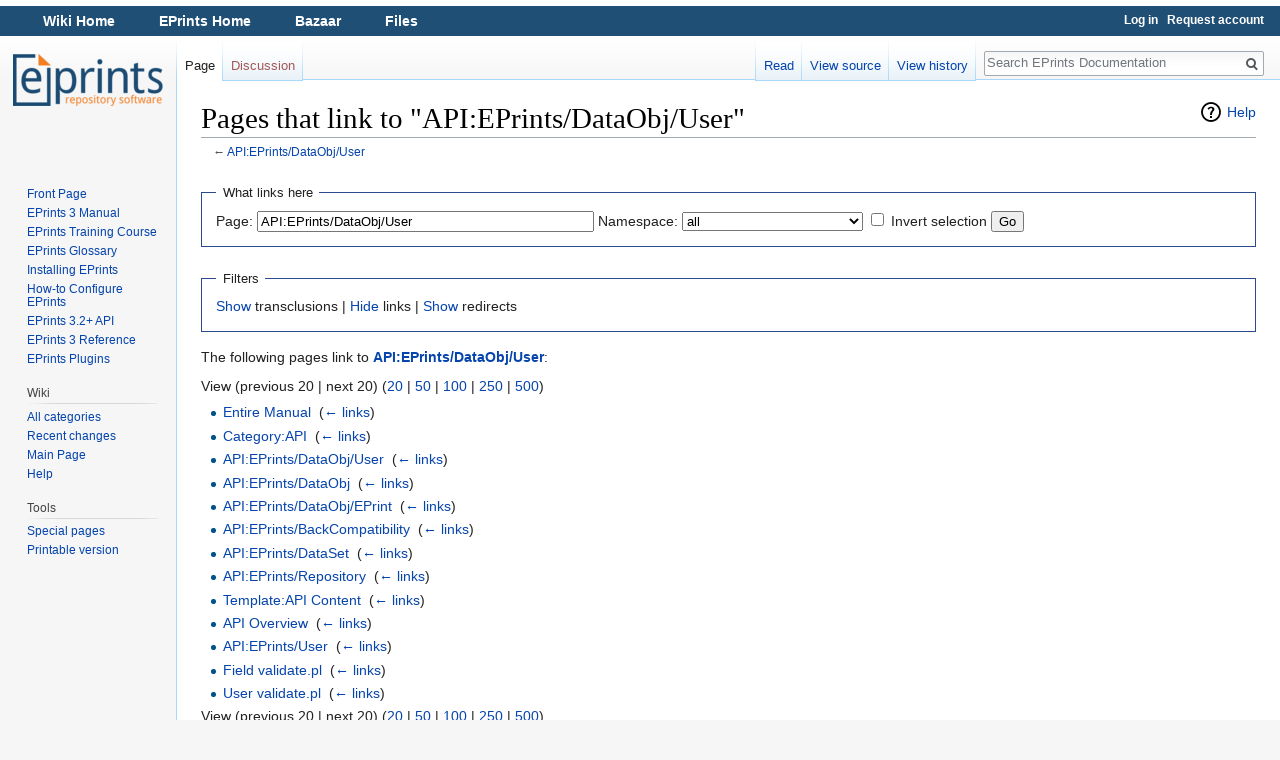

--- FILE ---
content_type: text/html; charset=UTF-8
request_url: http://wiki.eprints.org/w/index.php?title=Special:WhatLinksHere/API:EPrints/DataObj/User&limit=20&hidetrans=1&hideredirs=1
body_size: 20996
content:
<!DOCTYPE html>
<html class="client-nojs" lang="en-GB" dir="ltr">
<head>
<meta charset="UTF-8"/>
<title>Pages that link to "API:EPrints/DataObj/User" - EPrints Documentation</title>
<script>document.documentElement.className = document.documentElement.className.replace( /(^|\s)client-nojs(\s|$)/, "$1client-js$2" );</script>
<script>(window.RLQ=window.RLQ||[]).push(function(){mw.config.set({"wgCanonicalNamespace":"Special","wgCanonicalSpecialPageName":"Whatlinkshere","wgNamespaceNumber":-1,"wgPageName":"Special:WhatLinksHere/API:EPrints/DataObj/User","wgTitle":"WhatLinksHere/API:EPrints/DataObj/User","wgCurRevisionId":0,"wgRevisionId":0,"wgArticleId":0,"wgIsArticle":false,"wgIsRedirect":false,"wgAction":"view","wgUserName":null,"wgUserGroups":["*"],"wgCategories":[],"wgBreakFrames":true,"wgPageContentLanguage":"en-gb","wgPageContentModel":"wikitext","wgSeparatorTransformTable":["",""],"wgDigitTransformTable":["",""],"wgDefaultDateFormat":"dmy","wgMonthNames":["","January","February","March","April","May","June","July","August","September","October","November","December"],"wgMonthNamesShort":["","Jan","Feb","Mar","Apr","May","Jun","Jul","Aug","Sep","Oct","Nov","Dec"],"wgRelevantPageName":"API:EPrints/DataObj/User","wgRelevantArticleId":2268,"wgRequestId":"aXhz-PFKOchfHsQHRMlvmQAAAAI","wgIsProbablyEditable":false,"wgRelevantPageIsProbablyEditable":false,"wgWikiEditorEnabledModules":[]});mw.loader.state({"site.styles":"ready","noscript":"ready","user.styles":"ready","user":"ready","site":"ready","user.options":"loading","user.tokens":"loading","mediawiki.helplink":"ready","mediawiki.legacy.shared":"ready","mediawiki.legacy.commonPrint":"ready","mediawiki.sectionAnchor":"ready","mediawiki.skinning.interface":"ready","skins.vector.styles":"ready"});mw.loader.implement("user.options@0qpjoud",function($,jQuery,require,module){/*@nomin*/mw.user.options.set({"variant":"en-gb"});
});mw.loader.implement("user.tokens@1jlp7qr",function($,jQuery,require,module){/*@nomin*/mw.user.tokens.set({"editToken":"+\\","patrolToken":"+\\","watchToken":"+\\","csrfToken":"+\\"});
});mw.loader.load(["mediawiki.page.startup","mediawiki.user","mediawiki.hidpi","mediawiki.page.ready","mediawiki.searchSuggest","skins.vector.js"]);});</script>
<link rel="stylesheet" href="/w/load.php?debug=false&amp;lang=en-gb&amp;modules=mediawiki.helplink%2CsectionAnchor%7Cmediawiki.legacy.commonPrint%2Cshared%7Cmediawiki.skinning.interface%7Cskins.vector.styles&amp;only=styles&amp;skin=vector"/>
<script async="" src="/w/load.php?debug=false&amp;lang=en-gb&amp;modules=startup&amp;only=scripts&amp;skin=vector"></script>
<meta name="ResourceLoaderDynamicStyles" content=""/>
<link rel="stylesheet" href="/w/load.php?debug=false&amp;lang=en-gb&amp;modules=site.styles&amp;only=styles&amp;skin=vector"/>
<meta name="generator" content="MediaWiki 1.31.8"/>
<meta name="robots" content="noindex,nofollow"/>
<link rel="shortcut icon" href="/favicon.ico"/>
<link rel="search" type="application/opensearchdescription+xml" href="/w/opensearch_desc.php" title="EPrints Documentation (en-gb)"/>
<link rel="EditURI" type="application/rsd+xml" href="https://wiki.eprints.org/w/api.php?action=rsd"/>
<link rel="alternate" type="application/atom+xml" title="EPrints Documentation Atom feed" href="/w/index.php?title=Special:RecentChanges&amp;feed=atom"/>
<!--[if lt IE 9]><script src="/w/load.php?debug=false&amp;lang=en-gb&amp;modules=html5shiv&amp;only=scripts&amp;skin=vector&amp;sync=1"></script><![endif]-->
</head>
<body class="mediawiki ltr sitedir-ltr mw-hide-empty-elt ns--1 ns-special mw-special-Whatlinkshere page-Special_WhatLinksHere_API_EPrints_DataObj_User rootpage-Special_WhatLinksHere_API_EPrints_DataObj_User skin-vector action-view">		<div id="mw-page-base" class="noprint"></div>
		<div id="mw-head-base" class="noprint"></div>
		<div id="content" class="mw-body" role="main">
			<a id="top"></a>
			<div class="mw-indicators mw-body-content">
<div id="mw-indicator-mw-helplink" class="mw-indicator"><a href="//www.mediawiki.org/wiki/Special:MyLanguage/Help:What_links_here" target="_blank" class="mw-helplink">Help</a></div>
</div>
<h1 id="firstHeading" class="firstHeading" lang="en-GB">Pages that link to "API:EPrints/DataObj/User"</h1>			<div id="bodyContent" class="mw-body-content">
								<div id="contentSub">← <a href="/w/API:EPrints/DataObj/User" title="API:EPrints/DataObj/User">API:EPrints/DataObj/User</a></div>
								<div id="jump-to-nav" class="mw-jump">
					Jump to:					<a href="#mw-head">navigation</a>, 					<a href="#p-search">search</a>
				</div>
				<div id="mw-content-text"><form action="/w/index.php"><input type="hidden" value="Special:WhatLinksHere" name="title"/><input type="hidden" value="20" name="limit"/><input type="hidden" value="1" name="hideredirs"/><input type="hidden" value="1" name="hidetrans"/><fieldset>
<legend>What links here</legend>
<label for="mw-whatlinkshere-target" class="mw-searchInput">Page:</label>&#160;<input name="target" size="40" value="API:EPrints/DataObj/User" id="mw-whatlinkshere-target" class="mw-searchInput" /> <label for="namespace">Namespace:</label>&#160;<select class="namespaceselector" id="namespace" name="namespace">
<option value="" selected="">all</option>
<option value="0">(Main)</option>
<option value="1">Talk</option>
<option value="2">User</option>
<option value="3">User talk</option>
<option value="4">EPrints Documentation</option>
<option value="5">EPrints Documentation talk</option>
<option value="6">File</option>
<option value="7">File talk</option>
<option value="8">MediaWiki</option>
<option value="9">MediaWiki talk</option>
<option value="10">Template</option>
<option value="11">Template talk</option>
<option value="12">Help</option>
<option value="13">Help talk</option>
<option value="14">Category</option>
<option value="15">Category talk</option>
<option value="2300">Gadget</option>
<option value="2301">Gadget talk</option>
<option value="2302">Gadget definition</option>
<option value="2303">Gadget definition talk</option>
</select>&#160;<input name="invert" type="checkbox" value="1" id="nsinvert" title="Check this box to hide links from pages within the selected namespace." />&#160;<label for="nsinvert" title="Check this box to hide links from pages within the selected namespace.">Invert selection</label> <input type="submit" value="Go"/></fieldset></form>
<fieldset>
<legend>Filters</legend>
<a href="/w/index.php?title=Special:WhatLinksHere/API:EPrints/DataObj/User&amp;limit=20&amp;hideredirs=1" title="Special:WhatLinksHere/API:EPrints/DataObj/User">Show</a> transclusions | <a href="/w/index.php?title=Special:WhatLinksHere/API:EPrints/DataObj/User&amp;limit=20&amp;hideredirs=1&amp;hidetrans=1&amp;hidelinks=1" title="Special:WhatLinksHere/API:EPrints/DataObj/User">Hide</a> links | <a href="/w/index.php?title=Special:WhatLinksHere/API:EPrints/DataObj/User&amp;limit=20&amp;hidetrans=1" title="Special:WhatLinksHere/API:EPrints/DataObj/User">Show</a> redirects
</fieldset>
<p>The following pages link to <strong><a href="/w/API:EPrints/DataObj/User" title="API:EPrints/DataObj/User">API:EPrints/DataObj/User</a></strong>:
</p>View (previous 20  |  next 20) (<a href="/w/index.php?title=Special:WhatLinksHere/API:EPrints/DataObj/User&amp;limit=20&amp;hideredirs=1&amp;hidetrans=1" title="Special:WhatLinksHere/API:EPrints/DataObj/User">20</a> | <a href="/w/index.php?title=Special:WhatLinksHere/API:EPrints/DataObj/User&amp;limit=50&amp;hideredirs=1&amp;hidetrans=1" title="Special:WhatLinksHere/API:EPrints/DataObj/User">50</a> | <a href="/w/index.php?title=Special:WhatLinksHere/API:EPrints/DataObj/User&amp;limit=100&amp;hideredirs=1&amp;hidetrans=1" title="Special:WhatLinksHere/API:EPrints/DataObj/User">100</a> | <a href="/w/index.php?title=Special:WhatLinksHere/API:EPrints/DataObj/User&amp;limit=250&amp;hideredirs=1&amp;hidetrans=1" title="Special:WhatLinksHere/API:EPrints/DataObj/User">250</a> | <a href="/w/index.php?title=Special:WhatLinksHere/API:EPrints/DataObj/User&amp;limit=500&amp;hideredirs=1&amp;hidetrans=1" title="Special:WhatLinksHere/API:EPrints/DataObj/User">500</a>)<ul id="mw-whatlinkshere-list"><li><a href="/w/Entire_Manual" class="mw-redirect" title="Entire Manual">Entire Manual</a>  ‎ <span class="mw-whatlinkshere-tools">(<a href="/w/index.php?title=Special:WhatLinksHere&amp;target=Entire+Manual" title="Special:WhatLinksHere">← links</a>)</span></li>
<li><a href="/w/Category:API" title="Category:API">Category:API</a>  ‎ <span class="mw-whatlinkshere-tools">(<a href="/w/index.php?title=Special:WhatLinksHere&amp;target=Category%3AAPI" title="Special:WhatLinksHere">← links</a>)</span></li>
<li><a href="/w/API:EPrints/DataObj/User" title="API:EPrints/DataObj/User">API:EPrints/DataObj/User</a>  ‎ <span class="mw-whatlinkshere-tools">(<a href="/w/index.php?title=Special:WhatLinksHere&amp;target=API%3AEPrints%2FDataObj%2FUser" title="Special:WhatLinksHere">← links</a>)</span></li>
<li><a href="/w/API:EPrints/DataObj" title="API:EPrints/DataObj">API:EPrints/DataObj</a>  ‎ <span class="mw-whatlinkshere-tools">(<a href="/w/index.php?title=Special:WhatLinksHere&amp;target=API%3AEPrints%2FDataObj" title="Special:WhatLinksHere">← links</a>)</span></li>
<li><a href="/w/API:EPrints/DataObj/EPrint" title="API:EPrints/DataObj/EPrint">API:EPrints/DataObj/EPrint</a>  ‎ <span class="mw-whatlinkshere-tools">(<a href="/w/index.php?title=Special:WhatLinksHere&amp;target=API%3AEPrints%2FDataObj%2FEPrint" title="Special:WhatLinksHere">← links</a>)</span></li>
<li><a href="/w/API:EPrints/BackCompatibility" title="API:EPrints/BackCompatibility">API:EPrints/BackCompatibility</a>  ‎ <span class="mw-whatlinkshere-tools">(<a href="/w/index.php?title=Special:WhatLinksHere&amp;target=API%3AEPrints%2FBackCompatibility" title="Special:WhatLinksHere">← links</a>)</span></li>
<li><a href="/w/API:EPrints/DataSet" title="API:EPrints/DataSet">API:EPrints/DataSet</a>  ‎ <span class="mw-whatlinkshere-tools">(<a href="/w/index.php?title=Special:WhatLinksHere&amp;target=API%3AEPrints%2FDataSet" title="Special:WhatLinksHere">← links</a>)</span></li>
<li><a href="/w/API:EPrints/Repository" title="API:EPrints/Repository">API:EPrints/Repository</a>  ‎ <span class="mw-whatlinkshere-tools">(<a href="/w/index.php?title=Special:WhatLinksHere&amp;target=API%3AEPrints%2FRepository" title="Special:WhatLinksHere">← links</a>)</span></li>
<li><a href="/w/Template:API_Content" title="Template:API Content">Template:API Content</a>  ‎ <span class="mw-whatlinkshere-tools">(<a href="/w/index.php?title=Special:WhatLinksHere&amp;target=Template%3AAPI+Content" title="Special:WhatLinksHere">← links</a>)</span></li>
<li><a href="/w/API_Overview" title="API Overview">API Overview</a>  ‎ <span class="mw-whatlinkshere-tools">(<a href="/w/index.php?title=Special:WhatLinksHere&amp;target=API+Overview" title="Special:WhatLinksHere">← links</a>)</span></li>
<li><a href="/w/API:EPrints/User" title="API:EPrints/User">API:EPrints/User</a>  ‎ <span class="mw-whatlinkshere-tools">(<a href="/w/index.php?title=Special:WhatLinksHere&amp;target=API%3AEPrints%2FUser" title="Special:WhatLinksHere">← links</a>)</span></li>
<li><a href="/w/Field_validate.pl" title="Field validate.pl">Field validate.pl</a>  ‎ <span class="mw-whatlinkshere-tools">(<a href="/w/index.php?title=Special:WhatLinksHere&amp;target=Field+validate.pl" title="Special:WhatLinksHere">← links</a>)</span></li>
<li><a href="/w/User_validate.pl" title="User validate.pl">User validate.pl</a>  ‎ <span class="mw-whatlinkshere-tools">(<a href="/w/index.php?title=Special:WhatLinksHere&amp;target=User+validate.pl" title="Special:WhatLinksHere">← links</a>)</span></li>
</ul>View (previous 20  |  next 20) (<a href="/w/index.php?title=Special:WhatLinksHere/API:EPrints/DataObj/User&amp;limit=20&amp;hideredirs=1&amp;hidetrans=1" title="Special:WhatLinksHere/API:EPrints/DataObj/User">20</a> | <a href="/w/index.php?title=Special:WhatLinksHere/API:EPrints/DataObj/User&amp;limit=50&amp;hideredirs=1&amp;hidetrans=1" title="Special:WhatLinksHere/API:EPrints/DataObj/User">50</a> | <a href="/w/index.php?title=Special:WhatLinksHere/API:EPrints/DataObj/User&amp;limit=100&amp;hideredirs=1&amp;hidetrans=1" title="Special:WhatLinksHere/API:EPrints/DataObj/User">100</a> | <a href="/w/index.php?title=Special:WhatLinksHere/API:EPrints/DataObj/User&amp;limit=250&amp;hideredirs=1&amp;hidetrans=1" title="Special:WhatLinksHere/API:EPrints/DataObj/User">250</a> | <a href="/w/index.php?title=Special:WhatLinksHere/API:EPrints/DataObj/User&amp;limit=500&amp;hideredirs=1&amp;hidetrans=1" title="Special:WhatLinksHere/API:EPrints/DataObj/User">500</a>)</div>					<div class="printfooter">
						Retrieved from ‘<a dir="ltr" href="https://wiki.eprints.org/w/Special:WhatLinksHere/API:EPrints/DataObj/User">https://wiki.eprints.org/w/Special:WhatLinksHere/API:EPrints/DataObj/User</a>’					</div>
				<div id="catlinks" class="catlinks catlinks-allhidden" data-mw="interface"></div>				<div class="visualClear"></div>
							</div>
		</div>
		<div id="mw-navigation">
			<h2>Navigation menu</h2>
			<div id="mw-head">
				<style>
  #ep_menu { float: left; width: 100%; background-color: #204f76; color: white; font-family: sans-serif; font-size: 90%; font-weight: bold; height: 30px; line-height: 31px; margin: 6px 0 0 0; }
  #ep_menu li { display: inline; padding-left: 20px; padding-right: 20px; }
  #ep_menu a { color: white; }
  #p-logo { top: -124px; }
  #left-navigation, #right-navigation { margin-top: 0.3em; }
  #p-personal { margin-top: 0.2em; }
  #p-personal li a { color: white !important; font-weight: bold; }
</style>
<div id="ep_menu">
  <ul style="display: inline;">
    <li><a href="/">Wiki Home</a></li>
    <li><a href="http://www.eprints.org/">EPrints Home</a></li>
    <li><a href="http://bazaar.eprints.org/">Bazaar</a></li>
    <li><a href="http://files.eprints.org/">Files</a></li>
  </ul>
</div>
									<div id="p-personal" role="navigation" class="" aria-labelledby="p-personal-label">
						<h3 id="p-personal-label">Personal tools</h3>
						<ul>
							<li id="pt-login"><a href="/w/index.php?title=Special:UserLogin&amp;returnto=Special%3AWhatLinksHere%2FAPI%3AEPrints%2FDataObj%2FUser&amp;returntoquery=limit%3D20%26hidetrans%3D1%26hideredirs%3D1" title="You are encouraged to log in; however, it is not mandatory [o]" accesskey="o">Log in</a></li><li id="pt-createaccount"><a href="/w/Special:RequestAccount" title="You are encouraged to create an account and log in; however, it is not mandatory">Request account</a></li>						</ul>
					</div>
									<div id="left-navigation">
										<div id="p-namespaces" role="navigation" class="vectorTabs" aria-labelledby="p-namespaces-label">
						<h3 id="p-namespaces-label">Namespaces</h3>
						<ul>
							<li id="ca-nstab-main" class="selected"><span><a href="/w/API:EPrints/DataObj/User" title="View the content page [c]" accesskey="c">Page</a></span></li><li id="ca-talk" class="new"><span><a href="/w/index.php?title=Talk:API:EPrints/DataObj/User&amp;action=edit&amp;redlink=1" rel="discussion" title="Discussion about the content page (page does not exist) [t]" accesskey="t">Discussion</a></span></li>						</ul>
					</div>
										<div id="p-variants" role="navigation" class="vectorMenu emptyPortlet" aria-labelledby="p-variants-label">
												<input type="checkbox" class="vectorMenuCheckbox" aria-labelledby="p-variants-label" />
						<h3 id="p-variants-label">
							<span>Variants</span>
						</h3>
						<div class="menu">
							<ul>
															</ul>
						</div>
					</div>
									</div>
				<div id="right-navigation">
										<div id="p-views" role="navigation" class="vectorTabs" aria-labelledby="p-views-label">
						<h3 id="p-views-label">Views</h3>
						<ul>
							<li id="ca-view" class="collapsible"><span><a href="/w/API:EPrints/DataObj/User">Read</a></span></li><li id="ca-viewsource" class="collapsible"><span><a href="/w/index.php?title=API:EPrints/DataObj/User&amp;action=edit" title="This page is protected.&#10;You can view its source [e]" accesskey="e">View source</a></span></li><li id="ca-history" class="collapsible"><span><a href="/w/index.php?title=API:EPrints/DataObj/User&amp;action=history" title="Past revisions of this page [h]" accesskey="h">View history</a></span></li>						</ul>
					</div>
										<div id="p-cactions" role="navigation" class="vectorMenu emptyPortlet" aria-labelledby="p-cactions-label">
						<input type="checkbox" class="vectorMenuCheckbox" aria-labelledby="p-cactions-label" />
						<h3 id="p-cactions-label"><span>More</span></h3>
						<div class="menu">
							<ul>
															</ul>
						</div>
					</div>
										<div id="p-search" role="search">
						<h3>
							<label for="searchInput">Search</label>
						</h3>
						<form action="/w/index.php" id="searchform">
							<div id="simpleSearch">
								<input type="search" name="search" placeholder="Search EPrints Documentation" title="Search EPrints Documentation [f]" accesskey="f" id="searchInput"/><input type="hidden" value="Special:Search" name="title"/><input type="submit" name="fulltext" value="Search" title="Search pages for this text" id="mw-searchButton" class="searchButton mw-fallbackSearchButton"/><input type="submit" name="go" value="Go" title="Go to a page with this exact name if it exists" id="searchButton" class="searchButton"/>							</div>
						</form>
					</div>
									</div>
			</div>
			<div id="mw-panel">
				<div id="p-logo" role="banner"><a class="mw-wiki-logo" href="/w/Main_Page"  title="Visit the main page"></a></div>
						<div class="portal" role="navigation" id="p-navigation" aria-labelledby="p-navigation-label">
			<h3 id="p-navigation-label">Navigation</h3>
			<div class="body">
								<ul>
					<li id="n-Front-Page"><a href="/w/Main_Page">Front Page</a></li><li id="n-EPrints-3-Manual"><a href="/w/Entire_Manual">EPrints 3 Manual</a></li><li id="n-EPrints-Training-Course"><a href="/w/Category:Training_Video">EPrints Training Course</a></li><li id="n-EPrints-Glossary"><a href="/w/EPrints_Glossary">EPrints Glossary</a></li><li id="n-Installing-EPrints"><a href="/w/Installation">Installing EPrints</a></li><li id="n-How-to-Configure-EPrints"><a href="/w/Category:Howto">How-to Configure EPrints</a></li><li id="n-EPrints-3.2.2B-API"><a href="/w/Category:API">EPrints 3.2+ API</a></li><li id="n-EPrints-3-Reference"><a href="/w/Category:EPrints_3_Reference">EPrints 3 Reference</a></li><li id="n-EPrints-Plugins"><a href="/w/Category:Plugins">EPrints Plugins</a></li>				</ul>
							</div>
		</div>
			<div class="portal" role="navigation" id="p-Wiki" aria-labelledby="p-Wiki-label">
			<h3 id="p-Wiki-label">Wiki</h3>
			<div class="body">
								<ul>
					<li id="n-All-categories"><a href="/w/Special:Categories">All categories</a></li><li id="n-Recent-changes"><a href="/w/Special:RecentChanges">Recent changes</a></li><li id="n-mainpage"><a href="/w/Main_Page" title="Visit the main page [z]" accesskey="z">Main Page</a></li><li id="n-help"><a href="https://www.mediawiki.org/wiki/Special:MyLanguage/Help:Contents" title="The place to find out">Help</a></li>				</ul>
							</div>
		</div>
			<div class="portal" role="navigation" id="p-tb" aria-labelledby="p-tb-label">
			<h3 id="p-tb-label">Tools</h3>
			<div class="body">
								<ul>
					<li id="t-specialpages"><a href="/w/Special:SpecialPages" title="A list of all special pages [q]" accesskey="q">Special pages</a></li><li id="t-print"><a href="/w/index.php?title=Special:WhatLinksHere/API:EPrints/DataObj/User&amp;limit=20&amp;hidetrans=1&amp;hideredirs=1&amp;printable=yes" rel="alternate" title="Printable version of this page [p]" accesskey="p">Printable version</a></li>				</ul>
							</div>
		</div>
				</div>
		</div>
				<div id="footer" role="contentinfo">
						<ul id="footer-places">
								<li id="footer-places-privacy"><a href="/w/EPrints_Documentation:Privacy_policy" title="EPrints Documentation:Privacy policy">Privacy policy</a></li>
								<li id="footer-places-about"><a href="/w/EPrints_Documentation:About" title="EPrints Documentation:About">About EPrints Documentation</a></li>
								<li id="footer-places-disclaimer"><a href="/w/EPrints_Documentation:General_disclaimer" title="EPrints Documentation:General disclaimer">Disclaimers</a></li>
							</ul>
										<ul id="footer-icons" class="noprint">
										<li id="footer-poweredbyico">
						<a href="//www.mediawiki.org/"><img src="/w/resources/assets/poweredby_mediawiki_88x31.png" alt="Powered by MediaWiki" srcset="/w/resources/assets/poweredby_mediawiki_132x47.png 1.5x, /w/resources/assets/poweredby_mediawiki_176x62.png 2x" width="88" height="31"/></a>					</li>
									</ul>
						<div style="clear: both;"></div>
		</div>
		<script>(window.RLQ=window.RLQ||[]).push(function(){mw.config.set({"wgBackendResponseTime":28});});</script>
	</body>
</html>


--- FILE ---
content_type: text/css; charset=utf-8
request_url: http://wiki.eprints.org/w/load.php?debug=false&lang=en-gb&modules=site.styles&only=styles&skin=vector
body_size: 74
content:
.page-Listings_of_User_Roles_and_Privileges li.toclevel-2 ul{display:none}